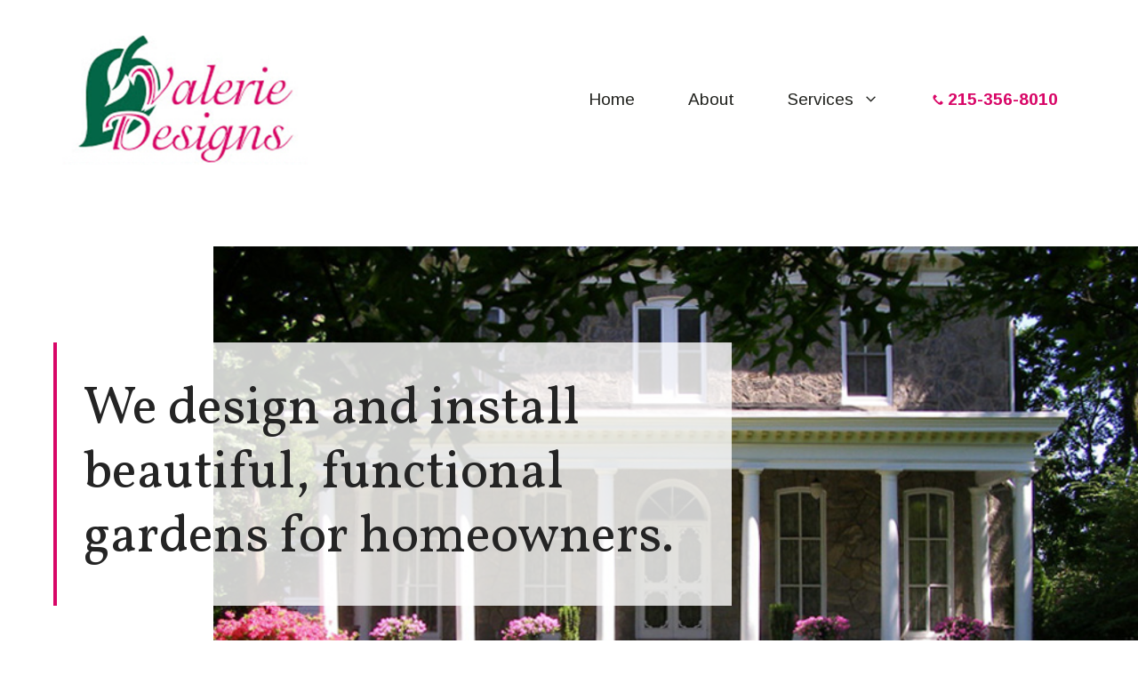

--- FILE ---
content_type: text/css
request_url: https://valeriedesigns.com/wp-content/uploads/generateblocks/style-3576.css?ver=1705518908
body_size: 2073
content:
.gb-container .wp-block-image img{vertical-align:middle;}.gb-container .gb-shape{position:absolute;overflow:hidden;pointer-events:none;line-height:0;}.gb-container .gb-shape svg{fill:currentColor;}.gb-container-1779b625{background-color:#ffffff;background-image:url(https://valeriedesigns.com/wp-content/uploads/2021/06/house.jpg);background-repeat:no-repeat;background-position:right center;background-size:1040px;border-color:#d40268;position:relative;}.gb-container-1779b625 > .gb-inside-container{padding:160px 20px 300px;max-width:1200px;margin-left:auto;margin-right:auto;}.gb-container-1779b625 > .gb-shapes .gb-shape-1{color:#ffffff;left:0;right:0;bottom:-1px;}.gb-container-1779b625 > .gb-shapes .gb-shape-1 svg{height:200px;width:calc(100% + 1.3px);position:relative;left:50%;transform:translateX(-50%);min-width:100%;}.gb-container-1779b625.gb-has-dynamic-bg{background-image:var(--background-url);}.gb-container-1779b625.gb-no-dynamic-bg{background-image:none;}.gb-container-288d4354{background-color:rgba(255, 255, 255, 0.8);border-width:0 0 0 4px;border-style:solid;border-color:#d80667;}.gb-container-288d4354 > .gb-inside-container{padding:40px 20px 40px 30px;}.gb-grid-wrapper > .gb-grid-column-288d4354{width:66.66%;}.gb-container-c6bfd88c{margin:-40px 0 0;position:relative;overflow:hidden;z-index:2;}.gb-container-c6bfd88c:before{content:"";background-image:url(https://valeriedesigns.com/wp-content/uploads/2021/06/flower-background.png);background-repeat:no-repeat;background-position:left top;background-size:1000px;z-index:0;position:absolute;top:0;right:0;bottom:0;left:0;transition:inherit;}.gb-container-c6bfd88c > .gb-inside-container{padding:100px 20px;max-width:1200px;margin-left:auto;margin-right:auto;z-index:1;position:relative;}.gb-container-c6bfd88c.gb-has-dynamic-bg:before{background-image:var(--background-url);}.gb-container-c6bfd88c.gb-no-dynamic-bg:before{background-image:none;}.gb-container-5e5c6ddb > .gb-inside-container{padding:0;}.gb-grid-wrapper > .gb-grid-column-5e5c6ddb{width:25%;}.gb-container-083d7ced > .gb-inside-container{padding:0;}.gb-grid-wrapper > .gb-grid-column-083d7ced{width:75%;}.gb-container-5b322fb4{background-color:#faf9f5;position:relative;}.gb-container-5b322fb4 > .gb-inside-container{padding:100px 20px;max-width:1200px;margin-left:auto;margin-right:auto;z-index:2;position:relative;}.gb-container-5b322fb4 > .gb-shapes .gb-shape-1{color:#ffffff;z-index:0;left:0;right:0;top:-1px;transform:scaleY(-1) scaleX(-1);}.gb-container-5b322fb4 > .gb-shapes .gb-shape-1 svg{height:100px;width:calc(100% + 1.3px);position:relative;left:50%;transform:translateX(-50%);min-width:100%;}.gb-container-5b322fb4 > .gb-shapes .gb-shape-2{color:#ffffff;left:0;right:0;bottom:-1px;}.gb-container-5b322fb4 > .gb-shapes .gb-shape-2 svg{height:120px;width:calc(100% + 1.3px);position:relative;left:50%;transform:translateX(-50%);min-width:100%;}.gb-container-e2b832d0{background-color:#ffffff;}.gb-container-e2b832d0 > .gb-inside-container{padding:20px;max-width:1200px;margin-left:auto;margin-right:auto;z-index:2;position:relative;}.gb-container-9ffeabae > .gb-inside-container{padding:0 20px 40px;max-width:1200px;margin-left:auto;margin-right:auto;}.gb-container-2fc44013{position:relative;overflow:hidden;}.gb-container-2fc44013:before{content:"";background-image:url(https://valeriedesigns.com/wp-content/uploads/2021/06/patio.jpg);background-repeat:no-repeat;background-position:center center;background-size:cover;z-index:0;position:absolute;top:0;right:0;bottom:0;left:0;transition:inherit;}.gb-container-2fc44013 > .gb-inside-container{padding:160px 80px;z-index:1;position:relative;}.gb-grid-wrapper > .gb-grid-column-2fc44013{width:60%;}.gb-container-2fc44013.gb-has-dynamic-bg:before{background-image:var(--background-url);}.gb-container-2fc44013.gb-no-dynamic-bg:before{background-image:none;}.gb-container-a842d51f{background-color:#118ab2;position:relative;overflow:hidden;}.gb-container-a842d51f:before{content:"";background-image:url(https://valeriedesigns.com/wp-content/uploads/2021/06/flowerbox.jpg);background-repeat:no-repeat;background-position:left center;background-size:cover;z-index:0;position:absolute;top:0;right:0;bottom:0;left:0;transition:inherit;}.gb-container-a842d51f > .gb-inside-container{padding:160px 80px;z-index:1;position:relative;}.gb-grid-wrapper > .gb-grid-column-a842d51f{width:40%;}.gb-container-a842d51f.gb-has-dynamic-bg:before{background-image:var(--background-url);}.gb-container-a842d51f.gb-no-dynamic-bg:before{background-image:none;}.gb-container-26c0759c{background-color:#118ab2;position:relative;overflow:hidden;}.gb-container-26c0759c:before{content:"";background-image:url(https://valeriedesigns.com/wp-content/uploads/2022/03/muhley-grass.jpg);background-repeat:no-repeat;background-position:left center;background-size:cover;z-index:0;position:absolute;top:0;right:0;bottom:0;left:0;transition:inherit;}.gb-container-26c0759c > .gb-inside-container{padding:160px 80px;z-index:1;position:relative;}.gb-grid-wrapper > .gb-grid-column-26c0759c{width:40%;}.gb-container-26c0759c.gb-has-dynamic-bg:before{background-image:var(--background-url);}.gb-container-26c0759c.gb-no-dynamic-bg:before{background-image:none;}.gb-container-de24d3f9{background-color:#118ab2;position:relative;overflow:hidden;}.gb-container-de24d3f9:before{content:"";background-image:url(https://valeriedesigns.com/wp-content/uploads/2021/07/planning.jpg);background-repeat:no-repeat;background-position:center center;background-size:cover;z-index:0;position:absolute;top:0;right:0;bottom:0;left:0;transition:inherit;}.gb-container-de24d3f9 > .gb-inside-container{padding:160px 80px;z-index:1;position:relative;}.gb-grid-wrapper > .gb-grid-column-de24d3f9{width:60%;}.gb-container-de24d3f9.gb-has-dynamic-bg:before{background-image:var(--background-url);}.gb-container-de24d3f9.gb-no-dynamic-bg:before{background-image:none;}.gb-container-760efadb{margin:40px 0 0;background-color:#118ab2;position:relative;overflow:hidden;}.gb-container-760efadb:before{content:"";background-image:url(https://valeriedesigns.com/wp-content/uploads/2022/03/the-crew.jpg);background-repeat:no-repeat;background-position:center center;background-size:cover;z-index:0;position:absolute;top:0;right:0;bottom:0;left:0;transition:inherit;}.gb-container-760efadb > .gb-inside-container{padding:160px 80px;z-index:1;position:relative;}.gb-grid-wrapper > .gb-grid-column-760efadb{width:60%;}.gb-container-760efadb.gb-has-dynamic-bg:before{background-image:var(--background-url);}.gb-container-760efadb.gb-no-dynamic-bg:before{background-image:none;}.gb-container-cf1a8ce9{margin:40px 0 0;background-color:#118ab2;position:relative;overflow:hidden;}.gb-container-cf1a8ce9:before{content:"";background-image:url(https://valeriedesigns.com/wp-content/uploads/2022/05/valerie-flowers.jpg);background-repeat:no-repeat;background-position:left center;background-size:cover;z-index:0;position:absolute;top:0;right:0;bottom:0;left:0;transition:inherit;}.gb-container-cf1a8ce9 > .gb-inside-container{padding:160px 80px;z-index:1;position:relative;}.gb-grid-wrapper > .gb-grid-column-cf1a8ce9{width:40%;}.gb-container-cf1a8ce9.gb-has-dynamic-bg:before{background-image:var(--background-url);}.gb-container-cf1a8ce9.gb-no-dynamic-bg:before{background-image:none;}.gb-container-f3c7f8be > .gb-inside-container{padding:0 20px 100px;max-width:1200px;margin-left:auto;margin-right:auto;}.gb-container-4c755c68{margin:40px 0 0;background-color:#118ab2;position:relative;overflow:hidden;}.gb-container-4c755c68:before{content:"";background-image:url(https://valeriedesigns.com/wp-content/uploads/2022/03/row-of-flowers.jpg);background-repeat:no-repeat;background-position:right ;background-size:cover;z-index:0;position:absolute;top:0;right:0;bottom:0;left:0;transition:inherit;}.gb-container-4c755c68 > .gb-inside-container{padding:160px 80px;z-index:1;position:relative;}.gb-grid-wrapper > .gb-grid-column-4c755c68{width:40%;}.gb-container-4c755c68.gb-has-dynamic-bg:before{background-image:var(--background-url);}.gb-container-4c755c68.gb-no-dynamic-bg:before{background-image:none;}.gb-container-1a8a9e90{margin:40px 0 0;position:relative;overflow:hidden;}.gb-container-1a8a9e90:before{content:"";background-image:url(https://valeriedesigns.com/wp-content/uploads/2022/03/japanese-maple.jpg);background-repeat:no-repeat;background-position:center center;background-size:cover;z-index:0;position:absolute;top:0;right:0;bottom:0;left:0;transition:inherit;}.gb-container-1a8a9e90 > .gb-inside-container{padding:160px 80px;z-index:1;position:relative;}.gb-grid-wrapper > .gb-grid-column-1a8a9e90{width:60%;}.gb-container-1a8a9e90.gb-has-dynamic-bg:before{background-image:var(--background-url);}.gb-container-1a8a9e90.gb-no-dynamic-bg:before{background-image:none;}.gb-container-c750bcbd{background-color:#faf9f4;border-color:#d80667;}.gb-container-c750bcbd > .gb-inside-container{padding:100px 40px;max-width:1200px;margin-left:auto;margin-right:auto;}.gb-container-d838d21f{margin:100px 0 0;background-color:#04004d;}.gb-container-d838d21f > .gb-inside-container{padding:100px 20px;max-width:1200px;margin-left:auto;margin-right:auto;}.gb-container-2b1f103b > .gb-inside-container{padding:0;}.gb-grid-wrapper > .gb-grid-column-2b1f103b{width:100%;}.gb-container-c32c3296{margin:30px 0 0;border-width:1px 0 0;border-style:solid;border-color:#ffffff;}.gb-container-c32c3296 > .gb-inside-container{padding:60px 0 0;max-width:1200px;margin-left:auto;margin-right:auto;}.gb-container-449c167d > .gb-inside-container{padding:0;}.gb-grid-wrapper > .gb-grid-column-449c167d{width:50%;}.gb-container-dbf70f7e > .gb-inside-container{padding:0;}.gb-grid-wrapper > .gb-grid-column-dbf70f7e{width:50%;}.gb-grid-wrapper{display:flex;flex-wrap:wrap;}.gb-grid-wrapper > .gb-grid-column > .gb-container{display:flex;flex-direction:column;height:100%;}.gb-grid-column{box-sizing:border-box;}.gb-grid-wrapper .wp-block-image{margin-bottom:0;}.gb-grid-wrapper-f963ab16{margin-left:-30px;}.gb-grid-wrapper-f963ab16 > .gb-grid-column{padding-left:30px;}.gb-grid-wrapper-4deaf938{margin-left:-80px;}.gb-grid-wrapper-4deaf938 > .gb-grid-column{padding-left:80px;}.gb-grid-wrapper-f024ac21{margin-left:-40px;}.gb-grid-wrapper-f024ac21 > .gb-grid-column{padding-left:40px;padding-bottom:40px;}.gb-grid-wrapper-16e52815{margin-left:-40px;}.gb-grid-wrapper-16e52815 > .gb-grid-column{padding-left:40px;padding-bottom:40px;}.gb-grid-wrapper-22f62b73{margin-left:-40px;}.gb-grid-wrapper-22f62b73 > .gb-grid-column{padding-left:40px;padding-bottom:40px;}.gb-grid-wrapper-2e361863{margin-left:-140px;}.gb-grid-wrapper-2e361863 > .gb-grid-column{padding-left:140px;}.gb-grid-wrapper-11e74f3a{margin-left:-30px;}.gb-grid-wrapper-11e74f3a > .gb-grid-column{padding-left:30px;}.gb-icon{display:inline-flex;line-height:0;}.gb-icon svg{height:1em;width:1em;fill:currentColor;}.gb-highlight{background:none;color:unset;}h1.gb-headline-c4b3a815{color:#242424;font-size:60px;line-height:1.2em;margin-bottom:0;}p.gb-headline-d8113c06{font-family:Arimo, sans-serif;color:#036648;font-weight:700;text-transform:uppercase;letter-spacing:0.1em;margin-bottom:20px;display:flex;flex-direction:column;}p.gb-headline-d8113c06 .gb-icon{color:#036648;padding:0 0 0.5em;display:inline;}p.gb-headline-d8113c06 .gb-icon svg{width:1em;height:1em;}p.gb-headline-45238049{color:#036648;font-weight:700;text-transform:uppercase;letter-spacing:0.1em;padding:0 0 10px;margin-bottom:20px;display:flex;flex-direction:column;}p.gb-headline-45238049 .gb-icon{color:#036648;padding:0 0 0.5em;display:inline;}p.gb-headline-45238049 .gb-icon svg{width:1em;height:1em;}h2.gb-headline-abefcf24{margin-bottom:10px;}h2.gb-headline-6430e743{margin-bottom:10px;}h2.gb-headline-71475915{margin-bottom:10px;}h2.gb-headline-4b3a7456{margin-bottom:10px;}h2.gb-headline-319972c1{margin-bottom:10px;}p.gb-headline-20ddc8eb{color:#036648;font-weight:700;text-transform:uppercase;letter-spacing:0.1em;margin-bottom:20px;display:flex;flex-direction:column;}p.gb-headline-20ddc8eb .gb-icon{color:#036648;padding:0 0 0.5em;display:inline;}p.gb-headline-20ddc8eb .gb-icon svg{width:1em;height:1em;}h1.gb-headline-78efbd87{text-align:center;color:#ffffff;margin-bottom:20px;display:flex;justify-content:center;align-items:center;}h1.gb-headline-78efbd87 a{color:#ffffff;}h1.gb-headline-78efbd87 .gb-icon{padding:0 0.5em 0 0;}h1.gb-headline-78efbd87 .gb-icon svg{width:1em;height:1em;}p.gb-headline-0ac92513{text-align:center;color:#ffffff;margin-bottom:40px;}p.gb-headline-fc514522{color:#ffffff;font-size:12px;}.gb-button-wrapper{display:flex;flex-wrap:wrap;align-items:flex-start;justify-content:flex-start;clear:both;}.gb-button-wrapper-9db7e312{justify-content:flex-end;}.gb-button-wrapper .gb-button{display:inline-flex;align-items:center;justify-content:center;text-align:center;text-decoration:none;transition:.2s background-color ease-in-out, .2s color ease-in-out, .2s border-color ease-in-out, .2s opacity ease-in-out, .2s box-shadow ease-in-out;}.gb-button-wrapper .gb-button .gb-icon{align-items:center;}.gb-button-wrapper a.gb-button-d113c859,.gb-button-wrapper a.gb-button-d113c859:visited{background-color:#d80667;color:#ffffff;padding:20px 30px;border-radius:5px;margin:20px 0 0;}.gb-button-wrapper a.gb-button-d113c859:hover,.gb-button-wrapper a.gb-button-d113c859:active,.gb-button-wrapper a.gb-button-d113c859:focus{background-color:#222222;color:#ffffff;}.gb-button-wrapper a.gb-button-fa00f801,.gb-button-wrapper a.gb-button-fa00f801:visited{color:#ffffff;padding:1px 0 0;display:inline-flex;align-items:center;}.gb-button-wrapper a.gb-button-fa00f801:hover,.gb-button-wrapper a.gb-button-fa00f801:active,.gb-button-wrapper a.gb-button-fa00f801:focus{color:#d80667;}a.gb-button-fa00f801 .gb-icon{font-size:2em;}@media (min-width: 1025px) {.gb-grid-wrapper > div.gb-grid-column-26c0759c{padding-bottom:0;}.gb-grid-wrapper > div.gb-grid-column-de24d3f9{padding-bottom:0;}.gb-grid-wrapper > div.gb-grid-column-760efadb{padding-bottom:0;}.gb-grid-wrapper > div.gb-grid-column-cf1a8ce9{padding-bottom:0;}}@media (max-width: 1024px) {.gb-container-1779b625 > .gb-inside-container{padding-top:150px;padding-bottom:150px;}.gb-container-1779b625 > .gb-shapes .gb-shape-1 svg{height:0px;width:0%;}.gb-container-288d4354 > .gb-inside-container{padding:20px;}.gb-grid-wrapper > .gb-grid-column-288d4354{width:100%;}.gb-grid-wrapper > .gb-grid-column-5e5c6ddb{width:100%;}.gb-grid-wrapper > .gb-grid-column-083d7ced{width:100%;}.gb-grid-wrapper > .gb-grid-column-2fc44013{width:100%;}.gb-grid-wrapper > .gb-grid-column-a842d51f{width:100%;}.gb-grid-wrapper > .gb-grid-column-26c0759c{width:100%;}.gb-grid-wrapper > .gb-grid-column-de24d3f9{width:100%;}.gb-grid-wrapper > .gb-grid-column-760efadb{width:100%;}.gb-grid-wrapper > .gb-grid-column-cf1a8ce9{width:100%;}.gb-grid-wrapper > .gb-grid-column-4c755c68{width:100%;}.gb-grid-wrapper > .gb-grid-column-1a8a9e90{width:100%;}.gb-grid-wrapper > .gb-grid-column-2b1f103b{width:100%;}.gb-grid-wrapper-4deaf938 > .gb-grid-column{padding-bottom:10px;}.gb-grid-wrapper-2e361863 > .gb-grid-column{padding-bottom:40px;}h1.gb-headline-c4b3a815{font-size:54px;}}@media (max-width: 1024px) and (min-width: 768px) {.gb-grid-wrapper > div.gb-grid-column-de24d3f9{padding-bottom:0;}.gb-grid-wrapper > div.gb-grid-column-760efadb{padding-bottom:0;}}@media (max-width: 767px) {.gb-grid-wrapper > .gb-grid-column{width: 100%;}.gb-container-1779b625 > .gb-inside-container{padding-top:60px;padding-bottom:150px;}.gb-container-1779b625 > .gb-shapes .gb-shape-1 svg{width:200%;}.gb-container-288d4354 > .gb-inside-container{padding:20px;}.gb-container-5b322fb4 > .gb-shapes .gb-shape-1 svg{width:200%;}.gb-container-5b322fb4 > .gb-shapes .gb-shape-2 svg{width:200%;}.gb-container-2fc44013 > .gb-inside-container{padding:160px 30px;}.gb-container-a842d51f > .gb-inside-container{padding:160px 30px;}.gb-container-26c0759c > .gb-inside-container{padding:160px 30px;}.gb-container-de24d3f9 > .gb-inside-container{padding:160px 30px;}.gb-grid-wrapper > div.gb-grid-column-de24d3f9{padding-bottom:0;}.gb-container-760efadb > .gb-inside-container{padding:160px 30px;}.gb-grid-wrapper > div.gb-grid-column-760efadb{padding-bottom:0;}.gb-container-cf1a8ce9 > .gb-inside-container{padding:160px 30px;}.gb-container-4c755c68 > .gb-inside-container{padding:160px 30px;}.gb-container-1a8a9e90 > .gb-inside-container{padding:160px 30px;}.gb-container-449c167d{text-align:left;}.gb-grid-wrapper > .gb-grid-column-449c167d{order:2;}.gb-grid-wrapper > div.gb-grid-column-449c167d{padding-bottom:0;}.gb-grid-wrapper > .gb-grid-column-dbf70f7e{order:1;}.gb-grid-wrapper-f024ac21 > .gb-grid-column{padding-bottom:20px;}.gb-grid-wrapper-16e52815 > .gb-grid-column{padding-bottom:20px;}.gb-grid-wrapper-22f62b73 > .gb-grid-column{padding-bottom:20px;}.gb-grid-wrapper-11e74f3a > .gb-grid-column{padding-bottom:40px;}h1.gb-headline-c4b3a815{font-size:40px;line-height:1.2em;}h2.gb-headline-6430e743{padding-top:60px;}h2.gb-headline-4b3a7456{padding-top:60px;}p.gb-headline-fc514522{text-align:center;}.gb-button-wrapper-9db7e312{justify-content:center;}}